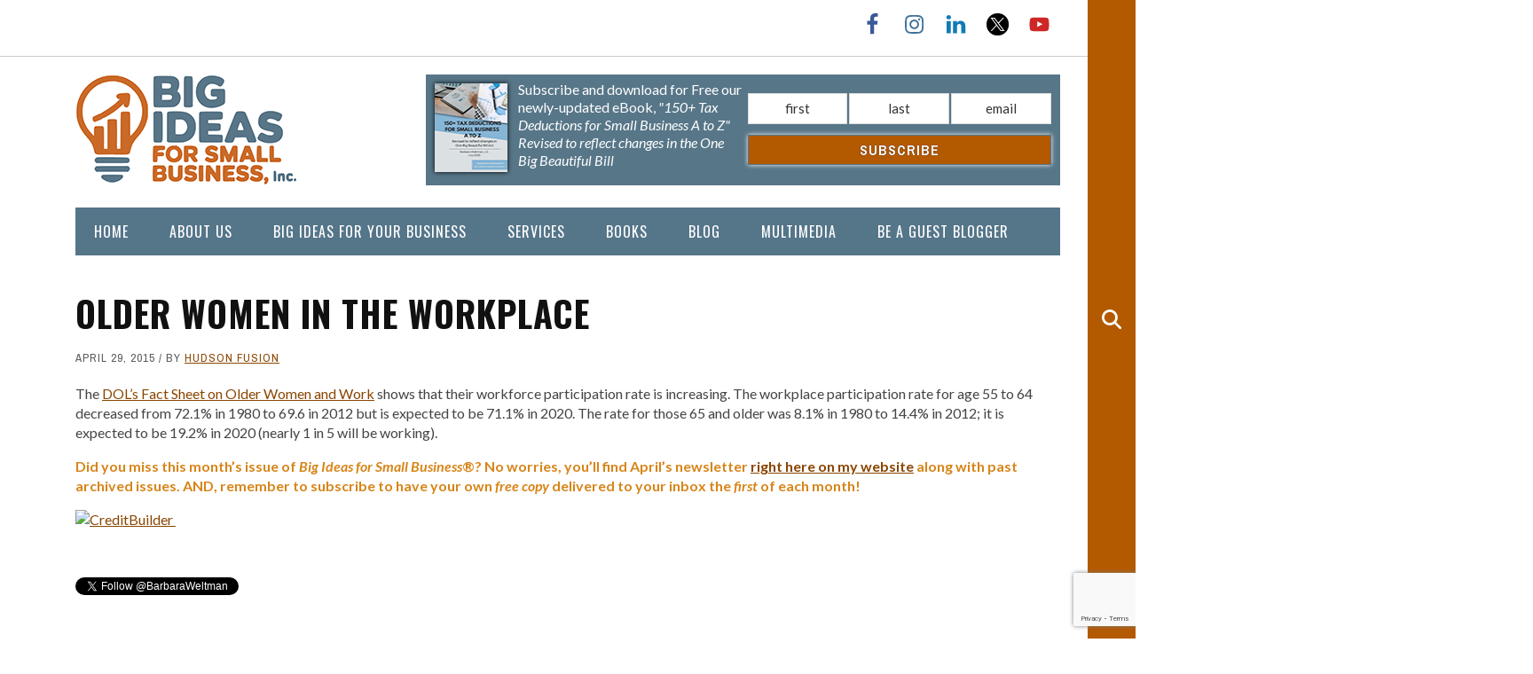

--- FILE ---
content_type: text/html; charset=utf-8
request_url: https://www.google.com/recaptcha/api2/anchor?ar=1&k=6LeOxMsbAAAAADDDbO4Za9x7d8RhJGC4GlHzYMxL&co=aHR0cHM6Ly9iaWdpZGVhc2ZvcnNtYWxsYnVzaW5lc3MuY29tOjQ0Mw..&hl=en&v=N67nZn4AqZkNcbeMu4prBgzg&size=invisible&anchor-ms=20000&execute-ms=30000&cb=b07lzqg5b54p
body_size: 48659
content:
<!DOCTYPE HTML><html dir="ltr" lang="en"><head><meta http-equiv="Content-Type" content="text/html; charset=UTF-8">
<meta http-equiv="X-UA-Compatible" content="IE=edge">
<title>reCAPTCHA</title>
<style type="text/css">
/* cyrillic-ext */
@font-face {
  font-family: 'Roboto';
  font-style: normal;
  font-weight: 400;
  font-stretch: 100%;
  src: url(//fonts.gstatic.com/s/roboto/v48/KFO7CnqEu92Fr1ME7kSn66aGLdTylUAMa3GUBHMdazTgWw.woff2) format('woff2');
  unicode-range: U+0460-052F, U+1C80-1C8A, U+20B4, U+2DE0-2DFF, U+A640-A69F, U+FE2E-FE2F;
}
/* cyrillic */
@font-face {
  font-family: 'Roboto';
  font-style: normal;
  font-weight: 400;
  font-stretch: 100%;
  src: url(//fonts.gstatic.com/s/roboto/v48/KFO7CnqEu92Fr1ME7kSn66aGLdTylUAMa3iUBHMdazTgWw.woff2) format('woff2');
  unicode-range: U+0301, U+0400-045F, U+0490-0491, U+04B0-04B1, U+2116;
}
/* greek-ext */
@font-face {
  font-family: 'Roboto';
  font-style: normal;
  font-weight: 400;
  font-stretch: 100%;
  src: url(//fonts.gstatic.com/s/roboto/v48/KFO7CnqEu92Fr1ME7kSn66aGLdTylUAMa3CUBHMdazTgWw.woff2) format('woff2');
  unicode-range: U+1F00-1FFF;
}
/* greek */
@font-face {
  font-family: 'Roboto';
  font-style: normal;
  font-weight: 400;
  font-stretch: 100%;
  src: url(//fonts.gstatic.com/s/roboto/v48/KFO7CnqEu92Fr1ME7kSn66aGLdTylUAMa3-UBHMdazTgWw.woff2) format('woff2');
  unicode-range: U+0370-0377, U+037A-037F, U+0384-038A, U+038C, U+038E-03A1, U+03A3-03FF;
}
/* math */
@font-face {
  font-family: 'Roboto';
  font-style: normal;
  font-weight: 400;
  font-stretch: 100%;
  src: url(//fonts.gstatic.com/s/roboto/v48/KFO7CnqEu92Fr1ME7kSn66aGLdTylUAMawCUBHMdazTgWw.woff2) format('woff2');
  unicode-range: U+0302-0303, U+0305, U+0307-0308, U+0310, U+0312, U+0315, U+031A, U+0326-0327, U+032C, U+032F-0330, U+0332-0333, U+0338, U+033A, U+0346, U+034D, U+0391-03A1, U+03A3-03A9, U+03B1-03C9, U+03D1, U+03D5-03D6, U+03F0-03F1, U+03F4-03F5, U+2016-2017, U+2034-2038, U+203C, U+2040, U+2043, U+2047, U+2050, U+2057, U+205F, U+2070-2071, U+2074-208E, U+2090-209C, U+20D0-20DC, U+20E1, U+20E5-20EF, U+2100-2112, U+2114-2115, U+2117-2121, U+2123-214F, U+2190, U+2192, U+2194-21AE, U+21B0-21E5, U+21F1-21F2, U+21F4-2211, U+2213-2214, U+2216-22FF, U+2308-230B, U+2310, U+2319, U+231C-2321, U+2336-237A, U+237C, U+2395, U+239B-23B7, U+23D0, U+23DC-23E1, U+2474-2475, U+25AF, U+25B3, U+25B7, U+25BD, U+25C1, U+25CA, U+25CC, U+25FB, U+266D-266F, U+27C0-27FF, U+2900-2AFF, U+2B0E-2B11, U+2B30-2B4C, U+2BFE, U+3030, U+FF5B, U+FF5D, U+1D400-1D7FF, U+1EE00-1EEFF;
}
/* symbols */
@font-face {
  font-family: 'Roboto';
  font-style: normal;
  font-weight: 400;
  font-stretch: 100%;
  src: url(//fonts.gstatic.com/s/roboto/v48/KFO7CnqEu92Fr1ME7kSn66aGLdTylUAMaxKUBHMdazTgWw.woff2) format('woff2');
  unicode-range: U+0001-000C, U+000E-001F, U+007F-009F, U+20DD-20E0, U+20E2-20E4, U+2150-218F, U+2190, U+2192, U+2194-2199, U+21AF, U+21E6-21F0, U+21F3, U+2218-2219, U+2299, U+22C4-22C6, U+2300-243F, U+2440-244A, U+2460-24FF, U+25A0-27BF, U+2800-28FF, U+2921-2922, U+2981, U+29BF, U+29EB, U+2B00-2BFF, U+4DC0-4DFF, U+FFF9-FFFB, U+10140-1018E, U+10190-1019C, U+101A0, U+101D0-101FD, U+102E0-102FB, U+10E60-10E7E, U+1D2C0-1D2D3, U+1D2E0-1D37F, U+1F000-1F0FF, U+1F100-1F1AD, U+1F1E6-1F1FF, U+1F30D-1F30F, U+1F315, U+1F31C, U+1F31E, U+1F320-1F32C, U+1F336, U+1F378, U+1F37D, U+1F382, U+1F393-1F39F, U+1F3A7-1F3A8, U+1F3AC-1F3AF, U+1F3C2, U+1F3C4-1F3C6, U+1F3CA-1F3CE, U+1F3D4-1F3E0, U+1F3ED, U+1F3F1-1F3F3, U+1F3F5-1F3F7, U+1F408, U+1F415, U+1F41F, U+1F426, U+1F43F, U+1F441-1F442, U+1F444, U+1F446-1F449, U+1F44C-1F44E, U+1F453, U+1F46A, U+1F47D, U+1F4A3, U+1F4B0, U+1F4B3, U+1F4B9, U+1F4BB, U+1F4BF, U+1F4C8-1F4CB, U+1F4D6, U+1F4DA, U+1F4DF, U+1F4E3-1F4E6, U+1F4EA-1F4ED, U+1F4F7, U+1F4F9-1F4FB, U+1F4FD-1F4FE, U+1F503, U+1F507-1F50B, U+1F50D, U+1F512-1F513, U+1F53E-1F54A, U+1F54F-1F5FA, U+1F610, U+1F650-1F67F, U+1F687, U+1F68D, U+1F691, U+1F694, U+1F698, U+1F6AD, U+1F6B2, U+1F6B9-1F6BA, U+1F6BC, U+1F6C6-1F6CF, U+1F6D3-1F6D7, U+1F6E0-1F6EA, U+1F6F0-1F6F3, U+1F6F7-1F6FC, U+1F700-1F7FF, U+1F800-1F80B, U+1F810-1F847, U+1F850-1F859, U+1F860-1F887, U+1F890-1F8AD, U+1F8B0-1F8BB, U+1F8C0-1F8C1, U+1F900-1F90B, U+1F93B, U+1F946, U+1F984, U+1F996, U+1F9E9, U+1FA00-1FA6F, U+1FA70-1FA7C, U+1FA80-1FA89, U+1FA8F-1FAC6, U+1FACE-1FADC, U+1FADF-1FAE9, U+1FAF0-1FAF8, U+1FB00-1FBFF;
}
/* vietnamese */
@font-face {
  font-family: 'Roboto';
  font-style: normal;
  font-weight: 400;
  font-stretch: 100%;
  src: url(//fonts.gstatic.com/s/roboto/v48/KFO7CnqEu92Fr1ME7kSn66aGLdTylUAMa3OUBHMdazTgWw.woff2) format('woff2');
  unicode-range: U+0102-0103, U+0110-0111, U+0128-0129, U+0168-0169, U+01A0-01A1, U+01AF-01B0, U+0300-0301, U+0303-0304, U+0308-0309, U+0323, U+0329, U+1EA0-1EF9, U+20AB;
}
/* latin-ext */
@font-face {
  font-family: 'Roboto';
  font-style: normal;
  font-weight: 400;
  font-stretch: 100%;
  src: url(//fonts.gstatic.com/s/roboto/v48/KFO7CnqEu92Fr1ME7kSn66aGLdTylUAMa3KUBHMdazTgWw.woff2) format('woff2');
  unicode-range: U+0100-02BA, U+02BD-02C5, U+02C7-02CC, U+02CE-02D7, U+02DD-02FF, U+0304, U+0308, U+0329, U+1D00-1DBF, U+1E00-1E9F, U+1EF2-1EFF, U+2020, U+20A0-20AB, U+20AD-20C0, U+2113, U+2C60-2C7F, U+A720-A7FF;
}
/* latin */
@font-face {
  font-family: 'Roboto';
  font-style: normal;
  font-weight: 400;
  font-stretch: 100%;
  src: url(//fonts.gstatic.com/s/roboto/v48/KFO7CnqEu92Fr1ME7kSn66aGLdTylUAMa3yUBHMdazQ.woff2) format('woff2');
  unicode-range: U+0000-00FF, U+0131, U+0152-0153, U+02BB-02BC, U+02C6, U+02DA, U+02DC, U+0304, U+0308, U+0329, U+2000-206F, U+20AC, U+2122, U+2191, U+2193, U+2212, U+2215, U+FEFF, U+FFFD;
}
/* cyrillic-ext */
@font-face {
  font-family: 'Roboto';
  font-style: normal;
  font-weight: 500;
  font-stretch: 100%;
  src: url(//fonts.gstatic.com/s/roboto/v48/KFO7CnqEu92Fr1ME7kSn66aGLdTylUAMa3GUBHMdazTgWw.woff2) format('woff2');
  unicode-range: U+0460-052F, U+1C80-1C8A, U+20B4, U+2DE0-2DFF, U+A640-A69F, U+FE2E-FE2F;
}
/* cyrillic */
@font-face {
  font-family: 'Roboto';
  font-style: normal;
  font-weight: 500;
  font-stretch: 100%;
  src: url(//fonts.gstatic.com/s/roboto/v48/KFO7CnqEu92Fr1ME7kSn66aGLdTylUAMa3iUBHMdazTgWw.woff2) format('woff2');
  unicode-range: U+0301, U+0400-045F, U+0490-0491, U+04B0-04B1, U+2116;
}
/* greek-ext */
@font-face {
  font-family: 'Roboto';
  font-style: normal;
  font-weight: 500;
  font-stretch: 100%;
  src: url(//fonts.gstatic.com/s/roboto/v48/KFO7CnqEu92Fr1ME7kSn66aGLdTylUAMa3CUBHMdazTgWw.woff2) format('woff2');
  unicode-range: U+1F00-1FFF;
}
/* greek */
@font-face {
  font-family: 'Roboto';
  font-style: normal;
  font-weight: 500;
  font-stretch: 100%;
  src: url(//fonts.gstatic.com/s/roboto/v48/KFO7CnqEu92Fr1ME7kSn66aGLdTylUAMa3-UBHMdazTgWw.woff2) format('woff2');
  unicode-range: U+0370-0377, U+037A-037F, U+0384-038A, U+038C, U+038E-03A1, U+03A3-03FF;
}
/* math */
@font-face {
  font-family: 'Roboto';
  font-style: normal;
  font-weight: 500;
  font-stretch: 100%;
  src: url(//fonts.gstatic.com/s/roboto/v48/KFO7CnqEu92Fr1ME7kSn66aGLdTylUAMawCUBHMdazTgWw.woff2) format('woff2');
  unicode-range: U+0302-0303, U+0305, U+0307-0308, U+0310, U+0312, U+0315, U+031A, U+0326-0327, U+032C, U+032F-0330, U+0332-0333, U+0338, U+033A, U+0346, U+034D, U+0391-03A1, U+03A3-03A9, U+03B1-03C9, U+03D1, U+03D5-03D6, U+03F0-03F1, U+03F4-03F5, U+2016-2017, U+2034-2038, U+203C, U+2040, U+2043, U+2047, U+2050, U+2057, U+205F, U+2070-2071, U+2074-208E, U+2090-209C, U+20D0-20DC, U+20E1, U+20E5-20EF, U+2100-2112, U+2114-2115, U+2117-2121, U+2123-214F, U+2190, U+2192, U+2194-21AE, U+21B0-21E5, U+21F1-21F2, U+21F4-2211, U+2213-2214, U+2216-22FF, U+2308-230B, U+2310, U+2319, U+231C-2321, U+2336-237A, U+237C, U+2395, U+239B-23B7, U+23D0, U+23DC-23E1, U+2474-2475, U+25AF, U+25B3, U+25B7, U+25BD, U+25C1, U+25CA, U+25CC, U+25FB, U+266D-266F, U+27C0-27FF, U+2900-2AFF, U+2B0E-2B11, U+2B30-2B4C, U+2BFE, U+3030, U+FF5B, U+FF5D, U+1D400-1D7FF, U+1EE00-1EEFF;
}
/* symbols */
@font-face {
  font-family: 'Roboto';
  font-style: normal;
  font-weight: 500;
  font-stretch: 100%;
  src: url(//fonts.gstatic.com/s/roboto/v48/KFO7CnqEu92Fr1ME7kSn66aGLdTylUAMaxKUBHMdazTgWw.woff2) format('woff2');
  unicode-range: U+0001-000C, U+000E-001F, U+007F-009F, U+20DD-20E0, U+20E2-20E4, U+2150-218F, U+2190, U+2192, U+2194-2199, U+21AF, U+21E6-21F0, U+21F3, U+2218-2219, U+2299, U+22C4-22C6, U+2300-243F, U+2440-244A, U+2460-24FF, U+25A0-27BF, U+2800-28FF, U+2921-2922, U+2981, U+29BF, U+29EB, U+2B00-2BFF, U+4DC0-4DFF, U+FFF9-FFFB, U+10140-1018E, U+10190-1019C, U+101A0, U+101D0-101FD, U+102E0-102FB, U+10E60-10E7E, U+1D2C0-1D2D3, U+1D2E0-1D37F, U+1F000-1F0FF, U+1F100-1F1AD, U+1F1E6-1F1FF, U+1F30D-1F30F, U+1F315, U+1F31C, U+1F31E, U+1F320-1F32C, U+1F336, U+1F378, U+1F37D, U+1F382, U+1F393-1F39F, U+1F3A7-1F3A8, U+1F3AC-1F3AF, U+1F3C2, U+1F3C4-1F3C6, U+1F3CA-1F3CE, U+1F3D4-1F3E0, U+1F3ED, U+1F3F1-1F3F3, U+1F3F5-1F3F7, U+1F408, U+1F415, U+1F41F, U+1F426, U+1F43F, U+1F441-1F442, U+1F444, U+1F446-1F449, U+1F44C-1F44E, U+1F453, U+1F46A, U+1F47D, U+1F4A3, U+1F4B0, U+1F4B3, U+1F4B9, U+1F4BB, U+1F4BF, U+1F4C8-1F4CB, U+1F4D6, U+1F4DA, U+1F4DF, U+1F4E3-1F4E6, U+1F4EA-1F4ED, U+1F4F7, U+1F4F9-1F4FB, U+1F4FD-1F4FE, U+1F503, U+1F507-1F50B, U+1F50D, U+1F512-1F513, U+1F53E-1F54A, U+1F54F-1F5FA, U+1F610, U+1F650-1F67F, U+1F687, U+1F68D, U+1F691, U+1F694, U+1F698, U+1F6AD, U+1F6B2, U+1F6B9-1F6BA, U+1F6BC, U+1F6C6-1F6CF, U+1F6D3-1F6D7, U+1F6E0-1F6EA, U+1F6F0-1F6F3, U+1F6F7-1F6FC, U+1F700-1F7FF, U+1F800-1F80B, U+1F810-1F847, U+1F850-1F859, U+1F860-1F887, U+1F890-1F8AD, U+1F8B0-1F8BB, U+1F8C0-1F8C1, U+1F900-1F90B, U+1F93B, U+1F946, U+1F984, U+1F996, U+1F9E9, U+1FA00-1FA6F, U+1FA70-1FA7C, U+1FA80-1FA89, U+1FA8F-1FAC6, U+1FACE-1FADC, U+1FADF-1FAE9, U+1FAF0-1FAF8, U+1FB00-1FBFF;
}
/* vietnamese */
@font-face {
  font-family: 'Roboto';
  font-style: normal;
  font-weight: 500;
  font-stretch: 100%;
  src: url(//fonts.gstatic.com/s/roboto/v48/KFO7CnqEu92Fr1ME7kSn66aGLdTylUAMa3OUBHMdazTgWw.woff2) format('woff2');
  unicode-range: U+0102-0103, U+0110-0111, U+0128-0129, U+0168-0169, U+01A0-01A1, U+01AF-01B0, U+0300-0301, U+0303-0304, U+0308-0309, U+0323, U+0329, U+1EA0-1EF9, U+20AB;
}
/* latin-ext */
@font-face {
  font-family: 'Roboto';
  font-style: normal;
  font-weight: 500;
  font-stretch: 100%;
  src: url(//fonts.gstatic.com/s/roboto/v48/KFO7CnqEu92Fr1ME7kSn66aGLdTylUAMa3KUBHMdazTgWw.woff2) format('woff2');
  unicode-range: U+0100-02BA, U+02BD-02C5, U+02C7-02CC, U+02CE-02D7, U+02DD-02FF, U+0304, U+0308, U+0329, U+1D00-1DBF, U+1E00-1E9F, U+1EF2-1EFF, U+2020, U+20A0-20AB, U+20AD-20C0, U+2113, U+2C60-2C7F, U+A720-A7FF;
}
/* latin */
@font-face {
  font-family: 'Roboto';
  font-style: normal;
  font-weight: 500;
  font-stretch: 100%;
  src: url(//fonts.gstatic.com/s/roboto/v48/KFO7CnqEu92Fr1ME7kSn66aGLdTylUAMa3yUBHMdazQ.woff2) format('woff2');
  unicode-range: U+0000-00FF, U+0131, U+0152-0153, U+02BB-02BC, U+02C6, U+02DA, U+02DC, U+0304, U+0308, U+0329, U+2000-206F, U+20AC, U+2122, U+2191, U+2193, U+2212, U+2215, U+FEFF, U+FFFD;
}
/* cyrillic-ext */
@font-face {
  font-family: 'Roboto';
  font-style: normal;
  font-weight: 900;
  font-stretch: 100%;
  src: url(//fonts.gstatic.com/s/roboto/v48/KFO7CnqEu92Fr1ME7kSn66aGLdTylUAMa3GUBHMdazTgWw.woff2) format('woff2');
  unicode-range: U+0460-052F, U+1C80-1C8A, U+20B4, U+2DE0-2DFF, U+A640-A69F, U+FE2E-FE2F;
}
/* cyrillic */
@font-face {
  font-family: 'Roboto';
  font-style: normal;
  font-weight: 900;
  font-stretch: 100%;
  src: url(//fonts.gstatic.com/s/roboto/v48/KFO7CnqEu92Fr1ME7kSn66aGLdTylUAMa3iUBHMdazTgWw.woff2) format('woff2');
  unicode-range: U+0301, U+0400-045F, U+0490-0491, U+04B0-04B1, U+2116;
}
/* greek-ext */
@font-face {
  font-family: 'Roboto';
  font-style: normal;
  font-weight: 900;
  font-stretch: 100%;
  src: url(//fonts.gstatic.com/s/roboto/v48/KFO7CnqEu92Fr1ME7kSn66aGLdTylUAMa3CUBHMdazTgWw.woff2) format('woff2');
  unicode-range: U+1F00-1FFF;
}
/* greek */
@font-face {
  font-family: 'Roboto';
  font-style: normal;
  font-weight: 900;
  font-stretch: 100%;
  src: url(//fonts.gstatic.com/s/roboto/v48/KFO7CnqEu92Fr1ME7kSn66aGLdTylUAMa3-UBHMdazTgWw.woff2) format('woff2');
  unicode-range: U+0370-0377, U+037A-037F, U+0384-038A, U+038C, U+038E-03A1, U+03A3-03FF;
}
/* math */
@font-face {
  font-family: 'Roboto';
  font-style: normal;
  font-weight: 900;
  font-stretch: 100%;
  src: url(//fonts.gstatic.com/s/roboto/v48/KFO7CnqEu92Fr1ME7kSn66aGLdTylUAMawCUBHMdazTgWw.woff2) format('woff2');
  unicode-range: U+0302-0303, U+0305, U+0307-0308, U+0310, U+0312, U+0315, U+031A, U+0326-0327, U+032C, U+032F-0330, U+0332-0333, U+0338, U+033A, U+0346, U+034D, U+0391-03A1, U+03A3-03A9, U+03B1-03C9, U+03D1, U+03D5-03D6, U+03F0-03F1, U+03F4-03F5, U+2016-2017, U+2034-2038, U+203C, U+2040, U+2043, U+2047, U+2050, U+2057, U+205F, U+2070-2071, U+2074-208E, U+2090-209C, U+20D0-20DC, U+20E1, U+20E5-20EF, U+2100-2112, U+2114-2115, U+2117-2121, U+2123-214F, U+2190, U+2192, U+2194-21AE, U+21B0-21E5, U+21F1-21F2, U+21F4-2211, U+2213-2214, U+2216-22FF, U+2308-230B, U+2310, U+2319, U+231C-2321, U+2336-237A, U+237C, U+2395, U+239B-23B7, U+23D0, U+23DC-23E1, U+2474-2475, U+25AF, U+25B3, U+25B7, U+25BD, U+25C1, U+25CA, U+25CC, U+25FB, U+266D-266F, U+27C0-27FF, U+2900-2AFF, U+2B0E-2B11, U+2B30-2B4C, U+2BFE, U+3030, U+FF5B, U+FF5D, U+1D400-1D7FF, U+1EE00-1EEFF;
}
/* symbols */
@font-face {
  font-family: 'Roboto';
  font-style: normal;
  font-weight: 900;
  font-stretch: 100%;
  src: url(//fonts.gstatic.com/s/roboto/v48/KFO7CnqEu92Fr1ME7kSn66aGLdTylUAMaxKUBHMdazTgWw.woff2) format('woff2');
  unicode-range: U+0001-000C, U+000E-001F, U+007F-009F, U+20DD-20E0, U+20E2-20E4, U+2150-218F, U+2190, U+2192, U+2194-2199, U+21AF, U+21E6-21F0, U+21F3, U+2218-2219, U+2299, U+22C4-22C6, U+2300-243F, U+2440-244A, U+2460-24FF, U+25A0-27BF, U+2800-28FF, U+2921-2922, U+2981, U+29BF, U+29EB, U+2B00-2BFF, U+4DC0-4DFF, U+FFF9-FFFB, U+10140-1018E, U+10190-1019C, U+101A0, U+101D0-101FD, U+102E0-102FB, U+10E60-10E7E, U+1D2C0-1D2D3, U+1D2E0-1D37F, U+1F000-1F0FF, U+1F100-1F1AD, U+1F1E6-1F1FF, U+1F30D-1F30F, U+1F315, U+1F31C, U+1F31E, U+1F320-1F32C, U+1F336, U+1F378, U+1F37D, U+1F382, U+1F393-1F39F, U+1F3A7-1F3A8, U+1F3AC-1F3AF, U+1F3C2, U+1F3C4-1F3C6, U+1F3CA-1F3CE, U+1F3D4-1F3E0, U+1F3ED, U+1F3F1-1F3F3, U+1F3F5-1F3F7, U+1F408, U+1F415, U+1F41F, U+1F426, U+1F43F, U+1F441-1F442, U+1F444, U+1F446-1F449, U+1F44C-1F44E, U+1F453, U+1F46A, U+1F47D, U+1F4A3, U+1F4B0, U+1F4B3, U+1F4B9, U+1F4BB, U+1F4BF, U+1F4C8-1F4CB, U+1F4D6, U+1F4DA, U+1F4DF, U+1F4E3-1F4E6, U+1F4EA-1F4ED, U+1F4F7, U+1F4F9-1F4FB, U+1F4FD-1F4FE, U+1F503, U+1F507-1F50B, U+1F50D, U+1F512-1F513, U+1F53E-1F54A, U+1F54F-1F5FA, U+1F610, U+1F650-1F67F, U+1F687, U+1F68D, U+1F691, U+1F694, U+1F698, U+1F6AD, U+1F6B2, U+1F6B9-1F6BA, U+1F6BC, U+1F6C6-1F6CF, U+1F6D3-1F6D7, U+1F6E0-1F6EA, U+1F6F0-1F6F3, U+1F6F7-1F6FC, U+1F700-1F7FF, U+1F800-1F80B, U+1F810-1F847, U+1F850-1F859, U+1F860-1F887, U+1F890-1F8AD, U+1F8B0-1F8BB, U+1F8C0-1F8C1, U+1F900-1F90B, U+1F93B, U+1F946, U+1F984, U+1F996, U+1F9E9, U+1FA00-1FA6F, U+1FA70-1FA7C, U+1FA80-1FA89, U+1FA8F-1FAC6, U+1FACE-1FADC, U+1FADF-1FAE9, U+1FAF0-1FAF8, U+1FB00-1FBFF;
}
/* vietnamese */
@font-face {
  font-family: 'Roboto';
  font-style: normal;
  font-weight: 900;
  font-stretch: 100%;
  src: url(//fonts.gstatic.com/s/roboto/v48/KFO7CnqEu92Fr1ME7kSn66aGLdTylUAMa3OUBHMdazTgWw.woff2) format('woff2');
  unicode-range: U+0102-0103, U+0110-0111, U+0128-0129, U+0168-0169, U+01A0-01A1, U+01AF-01B0, U+0300-0301, U+0303-0304, U+0308-0309, U+0323, U+0329, U+1EA0-1EF9, U+20AB;
}
/* latin-ext */
@font-face {
  font-family: 'Roboto';
  font-style: normal;
  font-weight: 900;
  font-stretch: 100%;
  src: url(//fonts.gstatic.com/s/roboto/v48/KFO7CnqEu92Fr1ME7kSn66aGLdTylUAMa3KUBHMdazTgWw.woff2) format('woff2');
  unicode-range: U+0100-02BA, U+02BD-02C5, U+02C7-02CC, U+02CE-02D7, U+02DD-02FF, U+0304, U+0308, U+0329, U+1D00-1DBF, U+1E00-1E9F, U+1EF2-1EFF, U+2020, U+20A0-20AB, U+20AD-20C0, U+2113, U+2C60-2C7F, U+A720-A7FF;
}
/* latin */
@font-face {
  font-family: 'Roboto';
  font-style: normal;
  font-weight: 900;
  font-stretch: 100%;
  src: url(//fonts.gstatic.com/s/roboto/v48/KFO7CnqEu92Fr1ME7kSn66aGLdTylUAMa3yUBHMdazQ.woff2) format('woff2');
  unicode-range: U+0000-00FF, U+0131, U+0152-0153, U+02BB-02BC, U+02C6, U+02DA, U+02DC, U+0304, U+0308, U+0329, U+2000-206F, U+20AC, U+2122, U+2191, U+2193, U+2212, U+2215, U+FEFF, U+FFFD;
}

</style>
<link rel="stylesheet" type="text/css" href="https://www.gstatic.com/recaptcha/releases/N67nZn4AqZkNcbeMu4prBgzg/styles__ltr.css">
<script nonce="nBBYW_HLt3CvCJdwdAu2zQ" type="text/javascript">window['__recaptcha_api'] = 'https://www.google.com/recaptcha/api2/';</script>
<script type="text/javascript" src="https://www.gstatic.com/recaptcha/releases/N67nZn4AqZkNcbeMu4prBgzg/recaptcha__en.js" nonce="nBBYW_HLt3CvCJdwdAu2zQ">
      
    </script></head>
<body><div id="rc-anchor-alert" class="rc-anchor-alert"></div>
<input type="hidden" id="recaptcha-token" value="[base64]">
<script type="text/javascript" nonce="nBBYW_HLt3CvCJdwdAu2zQ">
      recaptcha.anchor.Main.init("[\x22ainput\x22,[\x22bgdata\x22,\x22\x22,\[base64]/[base64]/[base64]/MjU1OlQ/NToyKSlyZXR1cm4gZmFsc2U7cmV0dXJuISgoYSg0MyxXLChZPWUoKFcuQkI9ZCxUKT83MDo0MyxXKSxXLk4pKSxXKS5sLnB1c2goW0RhLFksVD9kKzE6ZCxXLlgsVy5qXSksVy5MPW5sLDApfSxubD1GLnJlcXVlc3RJZGxlQ2FsbGJhY2s/[base64]/[base64]/[base64]/[base64]/WVtTKytdPVc6KFc8MjA0OD9ZW1MrK109Vz4+NnwxOTI6KChXJjY0NTEyKT09NTUyOTYmJmQrMTxULmxlbmd0aCYmKFQuY2hhckNvZGVBdChkKzEpJjY0NTEyKT09NTYzMjA/[base64]/[base64]/[base64]/[base64]/bmV3IGdbWl0oTFswXSk6RD09Mj9uZXcgZ1taXShMWzBdLExbMV0pOkQ9PTM/bmV3IGdbWl0oTFswXSxMWzFdLExbMl0pOkQ9PTQ/[base64]/[base64]\x22,\[base64]\\u003d\\u003d\x22,\x22wosEOzE0wrkOIMKLw4rCv2XDm0XCrBXCuMOgw6d1wrHDnsKnwr/[base64]/CncKsdsODLSNiNsKITxpjwpkrwrYcw6Jsw6Qbw6dUasOFwrYhw7jDuMOSwqIowojDqXIIUcK9b8OBGsKCw5rDu3EGUcKSE8K4Rn7CrXHDqVPDiXVwZXXCty07w6TDvUPCpHgPQcKfw7jDi8Obw7PCkQx7DMOjEigVw59uw6nDmzDCpMKww5UPw4/Dl8OlW8OVCcKsb8KQVsOgwocKZ8ONLWkgdMKQw7nCvsOzwrDCi8KAw5PCvMO0B0lGMlHChcOMF3BHeAwkVT9Mw4jCosKpDxTCu8OMCXfClGNKwo0Qw77CkcKlw7dmPcO/wrMDdgTCmcOow4lBLT7Dq2R9w77Ck8Otw6fCmw/DiXXDjsKzwokUw40ffBYCw6rCoAfCjMKdwrhCw4XCg8OoSMOUwrVSwqx0wqrDr3/DoMOLKHTDq8O6w5LDmcOxdcK2w6lVwo4eYUUHLRtHDX3DhVBXwpMuw5XDnsK4w4/DlsOfM8OgwpccdMKuVsK4w5zCkE8FJxTCgVDDgEzDsMKFw4nDjsODwpdjw4YAawTDvDfCkkvCkBjDi8Ofw5V/KMKowoNqd8KROMOIBMOBw5HCgsK+w59fwpRJw4bDiwQLw5QvwpTDpzNwW8OtesORw7LDk8OaVhMTwrfDiCJnZx1hLTHDv8KXVsK6bA0wRMOnfsK7wrDDhcOjw7LDgsK/WmvCm8OEUsOVw7jDkMOaa1nDu3kWw4jDhsK0bTTCkcOhwoTDhH3CpcOKaMO4dsO2ccKUw6bCkcO6KsOzwrBhw55gD8Oww6pIwqcIb2xowqZxw67DvsOIwrlGwoLCs8OBwoNlw4DDqUTDpsOPwpzDlkwJbsK/w6jDlVBlw7hjeMORw6kSCMKjHTV5w48iesO5IxYZw7Quw5xzwqNufSJRLyLDucOdURLClR0jw53DlcKdw5TDn17DvFTCl8Knw40ow4PDnGVSOMO/w78tw6LCixzDtwrDlsOiw5XClwvCmsOdwrfDvWHDqsONwq/CnsK5wpfDq1MkZMOKw4o+w5HCpMOMfkHCssODcG7Drg/[base64]/[base64]/[base64]/[base64]/DtEMUb3EAw6wWwrcqO0IdesOyXMKyKjTDhcOmwrLCgW19O8KvVXQVwpHDqcKRPMKNacKswr9cwpTCpTcQwqERYnXDiUU4w6kCMUbCj8OTRD5aZnDDjMOMZwjCuRbDpzVRWiFwwq/Dl3LDq1R/[base64]/w5rDjcKPJjh1PBs/[base64]/CjEzDiSYrwq3CkAhXFMKxbSJLYFdPwpnCmMKOKXV3URHCq8Kbwox4w7zCu8OJQ8O9bcKsw7HCrA5xNVfDtBsUwrpvw4fDkMOqUBV/wrPCrU5vw6HCjcOmOsODSMKvZilYw7bCkBTCkFLChHp8d8Kyw7NyeXZIwqxCanXChQlMKcKJw6jDoEZJw5bCnTrDmcOAwrbDnxLCo8KpMMKDw5jCvi/DvMOxwpLCl0TDoSFewogOwpgNJlbCvMOlw4PDqcOtVMKDRC7Cj8OdVjotw78lQzvDoj3CtH8oOsOaR1vCtVzCk8KawpzCmMKfKlE8wrHCrcKDwoMSw5Mww7bDsDPCq8Kjw49/wpFjw6hxwpdwIcKuJkTDo8OcwonDl8OIAsKvw5XDjUQSesOKWVHDhyJDRcOde8OCwqN7Ay8Owqhqwo/[base64]/DvsO5w5lMw5DCrcO8w54fZ8OqO8OoJMOSCFUrA17CucKwK8KEw4bCvcKBw6vClzwvw5LCmjsibQfCn0/[base64]/Ci8KLwpjDsQs3WsOAw7M4CBohw61Hwr5PB8KINMOUw7XDs1oHQMKkVlDCjDlIw4hceirCosO0w7N0wq/CnMKVWAURwpcBUhsrw6x5BMO9w4RaSsOkw5bCjn15w4bDpcOZwqdiJE1QZMOlTwQ4w4NMN8OXw7LCocKqwpMfwpDDgjBmwrdQwopnQT8uBcOYCGrDiCrClsOpw5oUw550w5UFf3QmA8K4IxjCr8KnbcOVEU1KHm/DrmNUwp/DiV9RLMKRw4ZDwpRRw58awqFvVWRaL8OVSsODw4ZewqhTw4jDsMKbPsKjwpVMCBMTVMKvwrB8FCYobxIXw47DnMOfP8KpIMObPjzCimbClcOAGsKsEX9kwrHDmMOdQ8OWwrYYH8K3H2bCksOqw73ClzrCsC5HwrzCkcO2w5x/PmJoPcKJHhTCnDzDhHQRwp/Dq8OCw47CuSzDpyAbCARMAsKtwo4tOMOjw5lZwoB5M8KbwrfDpsO+w5Ipw6HCrApTJh/CpcO6w6xbXcKZw5bDscKhw5jClhwdwrZGfXYjUnFRw5tswp80w40HI8O2TcOcw73Cvk1PNMOhw73DucOBIFFJw4vClEDDjGzDoy/CusKoeARhZ8ORbMOPw5VFw5rCpU3CkcOow5jCucO9w7EUUURAc8OJa2fCvcOgL2INwqEZwrPDhcKFw6bCn8O7wr3Cuytdw4LCpMKawopew6LDoA50w6bDoMKsw41cwrZODsKKPsOPw6/[base64]/w4xHw6Zbwo7Cs8Oqe8OWLFPClMKfw7DDmTjCpnbDl8K3w5J3C8KYSkkGTcK1L8KlHcK0MmojEsKrwpgPEXbCgcKcTcO7w4oewr8LNC99w4NcwqLDlcKlLcKUwr8Jw6/DkcKMwqPDvkwsecKEwonDtwzDgcKDw7pMw5lRwpfDjsOMw6LCnWtGwqoww4AMw7XCrADDvGdERl5UGcKVw70OQMO9w5DDrkjDh8O/w5gTScONUULCmcKpMT0oEAItwrxKwoRNch7DjsOpYRPCqsKBNn0bwpNuVsOBw6XChgPChX7CvxDDhcOEwqnCosOZTsKyCknCr24Iw6cWd8K5w4kgw6tcTMKbWhrDlcKQP8Kew6HDucKwRWkzIMKEwoLDtkNywrnCiWLCocOQJsOSMi/DmR/DtwzCpsOgDlLDiBMpwqQhGmJyLcOfw6lGDsKhw6PCkCnCjTfDkcO7w7zDtBtdw4zCpSwoN8OTwpDDoyjCuw9aw6LCtX8Bwo/CkcObY8OmKMKNw7vCiBpTKyjDqlYbwrl0WS3Ctyg8wpXCmcK8Wm0ZwpBlwpclwqMEw7FtHsOqXsKWwqZiwr8keUTDpkcbJcOnworCsA1TwoE0w7vDk8O4XcK6EMO3WnMJwoM8wqvCg8OiXcKCKnBuJcOOGGTCu03DrT7CssKtbcOqw4wuIsKJw5LCr0cuwrLCq8O/NMKQwrvCkzDDoXx3wqEHw5wTwppDwppDw6RacMOpFMKPw6fCvMOvf8KDZCfDli1tb8ONwoTDmMOEw5NLZsOrGcOgwojDqMOASWd9wpDCs1bCmsO1JcOywrPCiz/CnR0ob8OOAwJ2YMOCw6NpwqccwoTCrcO4FRV3w7XDmyrDl8KmSBVXw5fClGHCocOzwqDDjXfCpwQRJxLDggAXUcOtwr3CoU7Dr8OGM3vCrx1MeFJGTMO9c3/CtsKmwokzwq57w65ePsO5wqDCtsOXw7nDhxnCvxhjKsKyZ8OFMS7DlsOeWxB0YsOjczpiGjPDisOjw6/DoGrDjMKtw4YTwpo6wpAjwq4REVPCosO9MMKUNsO+OcOzWcKvwrV9w65QIWUhEUw0wofCk0DDiGIHwqnCsMOtcyIaCDXDvsKUQgh6MMKeEzrCsMKhPAUWwotiwrPCn8OhekrChzTDhMKSwrPCicKsOBDCmHDDoXjCuMOAFEHDpxA7LhrClCkLw6/DiMOIRh/DhwE5w4HCocOXw7TCqsKBTSFrRhdLW8K7wpogCsO8RTkiw4Z/wpnCqRjDjsKJw5UIQT9BwoBkwpdNwrDClUvCqMKhw7pjwqw/[base64]/w6nDq2R4w7w0QsKRRcKfVVfCrwtHw4hAcFzDiF3CjMORw7vChk4oFT3DgjBif8OMw69TGhFdfGtgVD5iEGvCpV/DlcK1Uy3Ckz/CmgPDsAbCpz/CmxjCmDXDk8KzPMKaGGrDv8OEWk0GHgJ/WzHCnicbRxYFT8KYw4fDqsO2XMOOJsOkIMKMdRQLfG1ZwpvCn8KqFAZ/[base64]/DongBHsOdw4dlT8OPF1DCm0DDmhtWwrBuFRTCjsKJwoswwq/Dj03CiUJPBitEGMOVaysCw7tFNsO5w4h+w4JuWA0PwpshwpnCmsOCNMKAw6zCvyjDjU4USkPDpcK9Ky1fw7jCsiLDkMKiwpkPbm/DhsOuKmjCssO4RS4hbsKEesO9w6pRXm7DrMKsw6jDn3XCjMO1fcObWsKpU8OWRAUbVMKhwqTDuXQ5wqMbWXTDlTzCqBDCi8O1Fy9Cw43Dl8Kcwr/CrsO8wqIJwrE1w6ckw7ttw78HwofDlMOXw7RnwpY+bmrCj8Kxwr0zwoV8w5ZEEsOFE8K1w4bClcOUw60iHGbDr8Oxw4TCglfDjMKbw4rCmcOMw50MXMOMD8KIXcO9UMKDw7QqKsOwQwQaw7TDnQ89w6tvw5HDsyDDoMOlXMO4GBTCrsKjw5/Dly9ywoA7EjwHw5UUesKFMsOcw7pPIQ5SwqhqFwrCq2ZYT8O0DBgSU8KXw7TCgDwXfMK9XMKrZsOEDmTDok3DpMKHwprCrcKJw7LCocOFT8KRwpAITsKpw5V6wpLCoR4+wpNGw7zDjSzDhgI3G8KXV8KOYnpdw4k/TsK+PsOfKDxNAFTDiSPDlBfCvxnDv8K/csKSwpfCuSh4wrF+SsOXJ1LDvsOFw5tFOVpMw7o/w6xEbsO4wqEFNEnDtRolw4ZBwpA5EE8Zw6nCj8OicW3CuQHChcKIPcKRPcKXMiZ6b8Krw6DClMKFwrNyZcKww7kSDBo7Vj/[base64]/CtcONw6TDrwABVk/CucKOwoXDnXIPwo7DosOpwr1twovCrcKkwqTCg8KtTmEOwpfDhXrDoFthwoDCpcKEw5UqMMK5wpRaM8KOw7AnDsKgw6PDt8KKWMKnPsKMw7fDnk/[base64]/DpFsSwrTDlcOSS8OSw5TCp3fDr8ORwqHDhMKHLsOswonDtRxsw5BmcMKdw6/DqCRfa23CmwNVw5TDncKtWsOFwo/DhMKuUsKSw4JdasOhVsKWN8KYFEwaw4pFwr1Kw5dKwpnDozcQwroTEmjCjHUVwrjDtsOyGQwzaV1deTjCl8OlwpHDkW1uw48TTEl7FCMgwq8mCEUoIB47UXvDlwBDwqzCsA3CpMK7w47Dv01rOng7wo/DmXDCu8O0w6Zjw7tCw77Ds8KAwrYJbSjCt8KRwrcjwpZJwqXCoMKWw5/CmWBIbDhRw7JGN3c+QwjDiMKzwrFvemhGIH8vwr/[base64]/ChsKZQsKPA8K/[base64]/Cp8K4wp93w6Z/wrUdGMKFOcKkwqbDrQrCmyokw552D0rDicKLwqlCWRV7FcOWwoxNZMKEV2FiwqM+wqVwWBDCosOrwpzCh8K/HV9Cw7bDoMOdwqLDoTXDulLDjUnCuMO1w6JSw4gQw4/DkUvCpQgrw6wiRirDvsKNESbDuMKTHhXCn8OKcMKuCjfDuMKIwqLCiAxncMOiw4DCj1xrw4Fkw7vDq0szwpkraiwrUcONwoMAw4c+w7sdNXVpw7gIw4NKZXYSEsK3wrbDoD4dw6IEX0tORkvCv8KewrJHOMO4NcOucsO6JcOiw7LCkSR3w7/Cp8K5DMKFw4cUAsKkeTpSHXVtwqRkw6B/NMO9CV/[base64]/[base64]/wrx1BMONwqjDqsOmwppzfMKGw5QUf8KOwqwaesOhFmzChMKhcy7DqcOzb3d+HMOkw7pzfwxpN1/CisOrQH4nLD7Cv342w5zDtwRswq7CiTbDtz9Uw7vCp8KmYBvCosK3SsKUw60vbMOow70lw5NJw4fClsOpwoErZjrDn8OBCSgqwonCqgFlOsOPNV/DgkxiR0LDosKmRlnCq8Ohw5NRwrbCpsKzK8O+WhLDlcONBFRCPUdbeMKXNFcaw4EjX8OYw7jCrEljNU/DrQbCvzYtW8Kzwr9veEtLcB/CiMOqw70eM8Kcc8ORTSFgw5R9wojCnzLCgMKaw7jDmMKdwofDmjcfwpTCgU00wqDDlsKpX8KRw73Cs8KBI0/Do8KYEMKkCsKZw45dJMOuZG7Cv8KaTxbChcOlwqLCg8OJasKtw5LDiXbCosOpbsK5woMBCwzDocOuC8K+wo1zw4k6wrcRMsOoWTAsw4kpw6cpO8Kww6bDrHFAVsKrWDZrwrLDg8OhwrUww4g5w44zwpHCr8KLS8OnNMOTwoRywqvCriLCnsOTPkF9UsODPcKjdwp/CGXCqMKAAcO+w44LKcKtwrphwpgMwpNufcOWwrrCkcOfwpMnLMKhWcO0VjTDjcO5wozDmMKDwrjCrG9IJ8K8wr3ClHgTw4/[base64]/wpA2Q8KEaEXCmCbCvTXDtcK5wpnCi3vCnMOwcSlaIj3Ctw/Dp8KvWMKSRiDCnsKiHi8bfsO1XWDChsKPL8OjwrJJQHI9w7bCssOzwoPDilgSw4DCt8OILsKFPcK5AiHDhzBZRH7Cm1jCpQXDmg4twrFsHMOKw5FGLcO/bMK0WsOWwpFiHRnDj8Kyw7VQHcO/woxdwpPCvEotw5nDoi8YdGRVLV3ClMKnw4dWwovDjMO7w59Rw4bDokoCw4UsSMKhfcOeRsKEwrbCsMKNERbCrX0ZwoAXwq8Uwr44w6BYCsO3w5bCkTwAO8OFPE/DnsKmEXvDimVnWE/[base64]/DpsKsC3bDlg/DjBrDtykWd8KMKMKxScOFwpZuw7YXw6PDisKVwq/CpjPCh8Oww6QMw5fDnnzDtXlnDjgEMgHCmcK9wqIDOsO+wod1wq0Hwp8DVMK6w6vChMO2bTMpPMOOwpNEw53CjCRiDcONQ3/Cs8OSGsKILsO7w7pPw4BMf8OHH8KfD8Otw6/CjMKhw4XCrsKzPjvCpsK/wpw8w6LDqUtRwpV8wq7Dhw8Nw47CvyByw5/[base64]/CucOZw77DjDPCjMOiY8OvwpgPLnDDtwDCoMOww4TCi8KAwpjCqUHChsK0wo8qVMKbS8KUVGQzw69awp49Q38/JsKLQhHDlRjCgMORcCfCoTLDpWQjNcOWwofChcO+w7ROwr8Jw5xfAsOmC8KZFMKQwrUuJ8KuwpgsbAHCl8KRN8OIwpXCscKfEMKcJH7CpHhVwpkzdT/DmScXAMOfwpHDh1rCixFRL8O1UEfCkzDCg8Kwa8O+wq7Dh1MzBsORE8KPwpkjwobDkk3DoSIZw6PCocKHU8K6KsOXw5hCw6JVcMKIM3l9w5oTATbDvsKYw4cHN8OfwpjDs3piHcK2w6/DhMKVwqfCmHg4C8KJTcKNw7IZLE4Jw4UrwrrDjsO0wosZSiXCognDk8K2w4dewpxnworDtwhtA8O2QhVUw4TDiGfDnsOxw6x8wr/CqcOzcntcOcKfwqHDusOqYcOHw644w6QXw7gea8Oww5/CosONw6TCtMOuwqsINMO2F0zDhjIuwp0cw6ViKcKrBh9xNyTCs8KrSSwEFkYjw7I5wp3DuwrCpms9wrUuPcKMTMOUwpcSRsKHTnRFwpvCs8KFTcOWw7/[base64]/W2PCqQ3Dt1ZyO8OxwoTCij9pw4LCqsKKEWUxw4/CksO6UFDCpnU6w49HRsK1ccKfwpLDqV3DsMKOwqPCpcK8wp9fcMOSwqDClxksw7TDu8OgfyXCvxIuNg7CuXLDjsKfw5JELhzDiELDvMO5wqVGwqLDkmHCkAAPwrLDuX3CpcOrQmwmITbCrj3DkcOQwoHCgcKLW2jCh3/DpMOma8OuwprChQ5CwpRNHcKJbFUsccO/w40RwqHDkmoCaMKFMB9Ww4vDu8KpwovDrsKswq/CosK0w6hyHMKnwq9Kwr3CscKCOGonw6XDqcKrwo7CnsKlbsKpw6gkD1V6w6QTwqZcBkN9w64CPMKOw6EiDwLDqS9HTGTCp8Kow4zDnMOKw6NAPW/DoA3CqhPDo8OfJSPCqF3CocKewowZwrDDnsKzBcKpwrdmQANmwpbDgMOZTBlnEsOsf8OoAFfClMOewoZVHMO6AwkNw7DDvcO5T8ObwoHDiGjCiX4CaAQkeHTDtMKPwpLClkACRMOGHsKUw4jDhMOTIMO+w68LGMOjwo86wo17wr/[base64]/DlcOnwpDCr8KERBfDmVPDlMOiwrIkaRnCoMKhw7PCn8K/KMKVw70PTWfCmVFkIzXDhcOoPx3DpljDvCJww6t1RhPCqFYnw7jCsAggwoTCucOkw4bCqBjDg8OLw6NHwp3CkMOVw5Y/w4Bmw4jDhRjCtcOsE2sXesKkEjUbOsOIwrHCjMOcw4/CrMKbw4LDgMKPQWTDpcOjwoHDvsO8HUIqw75aPRNXZMOib8OZZcKgw65dw4E7RiAgwp/CmnR1w50zwrTCvjszwq7CtsOPwo/CpyZIUCMmcjjCncOTIx0RwqgsU8KNw6h7T8KNAcOCw7bDpg/CpsOWw4PCjSlvw4DDgSzCiMO/SsO0w5/CrDdBw4VLMMOtw6dqUmHCiUp3bcOnwrPDkMO2w47CjixwwqgxAxTDoSjCvHPChcOVQApuw5vClsOywrzDg8K1wprCp8OTLSrCp8KTwoLDvH8Vwp/Ci3jDucOVe8KYwrTCscKrfSjDnEDCpsOjAcK1wqbDuEV5w7vDosKiw6NzCsK0H0HCkcK1YUB+w6HCtxwCZcKUwpFUQsK3w79KwrkHw4k6wpp7acKrwqHCpcOMwq3Cg8K+c3PDtlbCjn/[base64]/[base64]/CsQrCg8K3U0nDg8OjwqjDvn8ze8OzNsK3w60vYcOfw7LCqE0Uw4PCmsOYIT3DtyHCpsKOw4rCjB/DhlQ5TMK1MmTDp2/Cs8KQw701ZcKKTwc2W8KDw5XCmgjDh8K3GMKGw7rDs8KYw5s8YTDCsmzDtyI5w4Z5wqvDqMKOw4/CtcK6w5LDrVssaMKQJBYERFXCuUwmwoLCpXjCr0/CjsKgwqprwpsdM8KcScOfQcKhw7FKQhTCj8Oww4hXG8O9WQfCssKHwqTDpsOLdhHCoGQbbcKlw7zCml3Cr1fCpQPCr8KlF8O/[base64]/MFbCkztldGfCtGTCkXUqwopGw4HDmsKrw6PDsVjDm8Kbw4LCs8Oxw51/[base64]/CjGnDm8O4w5zCl8KZw5DCm8KFw6vCqsOOw5DDhwxkT3tOVsK6wrs8XlzCgRTDoSrCnMK/[base64]/DgnbCt0zCij/Dh8KJCMKuPF5/MjNCeMK/FsOfEcOnGjQSw5XCpF/CucONGMKlworCvsOwwqhnF8O+wp/[base64]/a8KOPMKUwp5EUsKxMAo5YMOUw5fCv8KWwodjw5M3a1DDoHvDuMKkw4fCt8OPDB98ZHcCFlPDrkjCjTfDqzdcwobCqk/[base64]/wojCphLCjXLCgB5QdMKpVcO0IhzDnMKFwq3DvcKrfA3CrzE1GMOpKcOgwqJHw5jDjcO0M8K7w7XCsy3Dpg/CkmQMf8K8EQM3w5DDnyxJScO1wrTCliHDtWYSw7ApwqsYVGrCll/CuhLDqCzCiADDqR/Dt8OAw4gowrV8w7bCgD5cwoFaw6HCh3DCpsKTw7PDucOvZ8OCwqFIICRdwpzCusOZw5kKw7LCs8KwHy3CvB3DrEnCpsOaaMOFwpdow7dAwptgw4ILw50Ww5nDpsKyX8ORwr/DpsKaY8KaR8K/McKyB8Ofw6bClVQ+wrszwoECwpnDjELDjWjCty7DokfDtgDCijQlYWBTwoDCrzPCmsKwAxItNh/DjcKiWi/DhTjDgwzClcKww4rCsMK7PmDDhjcewqt4w5ZgwrdEwr5XHsOSKkErGFrCi8O5w7Eiw7QEMcOlwpJWw5DDnH3CuMKHV8KJwrrCusOrDsO5wo/CsMO1BMKJRcKIw5DCg8O4wp0nw7kbwoXDv2g1wpLChCjDg8Kvwr5OwpXChsOWW1nCicOHLCDDqFjCpMKOKw3Cj8OMw5XDrXgxwrV/wqBbHMKyEntbeCc4w7xmwrHDmCsvUcOjOcK/UcOJw4vClMOUJAbCosOSWcKnGcKrwp1Pw783wpDCgMO7w61zw5vDmMKMwodywoHDoW/ChCpEwrkFwpdFw4TDojMeY8Ktw7TDksOKSlERYsKsw7A9w7DCg3U2wpDDncOrwrTCtMKqwoXDocKTNcK+woRrwqEhwptyw5jCjBIkw6rCjQTDkE7DnjNxYMODwo5Dw75QFsOowqPCpcKrSTPDvzlqel/Dr8OTFcOkw4XCiDTDlHc6ZcO8w4Zdw5IJMAB9wo/Dn8KybsO2asKdwrpmwqnDoWnDpsKwBhXCpDHCjMOiwqZneQvCgGhSwrwnw5MdDFLDhMOuw7pOPFbCocO8RjTDgh80w6HCmmHCsBXDmkgVwprDvkjCvzVmU2A1wofDj33CkMOLXzVEUMObK3jCr8OMw4HDiBTDmsKNTmlUw6p1wpdPcyPCnSzDq8Onw4UJw4zCjD/DsAN/wr3DoyFtGGcywqoQwpbCv8Kvw5F1w7wZY8KPKWcCfgd0OSrCrcKVw6pMwooVw5nChcOLPsKcLMKWGEDDuFzDjsO7PDB7DjhgwqBVGEXDucKPX8OvwqbDp1HCm8KOwrbDgcKBwrzDpjrDg8KIS0jDi8KhwpXDrMKiw5bDhcOxNCvCu37DrMOsw6/[base64]/V8KLN8KiZ8KMCsOIwq0FwqjCnxsJwodAw7TDuDwbw7/ClSAlwrfDn3JAEMOIwoB0w6bDoFnCnUEKwqnCicOjwq/CqsKDw7lRRX1gWmLCrAxcZsK6YF7CmMKdeQx1ZcOfwq8QDzoNfMOSw5rDrTrDusOpVMO7fcOFMsKWwo0tYQkZCBQLbl1awrvDoxgPLhUPw6kxw7BGw4bDqx4AVQBXdEDCp8Ktwp9raTVDKcO2wojCvTTDmcO/[base64]/c15Tw6jDoRHCqcKiwpvCgG/DmVLDqzYKZzlyZg8zZ8KPwps1wqJIB2UEwqHDvRd5w5/CvzpBw5MJDnLCq3FWw7TDlsK+wqwfN3/[base64]/CrwAywofCnmxzOEhfRwfDsB8tNsOOcl/DusOoa8OMwoxbNsKwworCvsOVw6rClDbCj3Y5JB0UNigYw5bDoydnCRfDv1gKwq/CtMOSw493NcOLwonDugIBW8KuOBHDi2PCoUIYwrHCocKNOzxGw4HDrBPCsMOUPMKLw7kmwroew6YmUMOmG8KCw7/DmsKpOSVfw5fDm8Kpw5gQfsOkw7jCojLChsOaw6xMw43DvcOMwqLCu8K6w67Dv8K0w4xnw4HDscOvXl88U8OmwrrDicOpwokMOSQDwrp4TGbDpS3DpMKKw6/CrcKpCsO/TBHChXotwol4wrB8woPCqxjDs8OxfR7CtkTDvcKywpPCuTrDlG7DtcO+w6UAa1LCik1pw6lPw79jw6tNFcOJXj1/w5fCusKiw5vDqQrCig7Ck2fCq0TDpgJvccKVJklAesKJw7/[base64]/w7XDgcKGQMK4w7V6PsKow706woXCg8KOCn1xwqsCw7VYwoUEw4DDncKdUMOkwpFGZBLClFsBwp8JcUBZw6gMwqbDs8ONwpjDp8Kmw44xw4F1IlfDicKMwqnDij/[base64]/w6VBwp7DrMKdw6fDt1k5GsOQwoJrwrzDpnEow5nDsxLCn8KZw4QUwojDnS/Dkz1jw6NUZcKFw4vColbDucKlwrLCrMO5w7YuCsOaw5Q0FsK7WMKmScKQwobDpi9hw7d7Z10yAmY5VijDnMKkcVjDicOtQsOHw4PCmzrDusKqdVUJHMO8Zxk3T8KCFAvDjycpNsKkw5/Ck8KMKRLDiE3DpMOTw4TCpMO0ZsKgw7TCjDnCkMKdwr1Owr8iPjTDoBRGwqQgwogdBUh6w6fCl8KVCcKfC2jDsWcWwqjDt8Oqw53DpEZmw6nDrsKCWsONKBVHNiTDoGYXfMKgwrrDpncxNWUgWwbDik3DlBwDwoQENR/CkivDvWB5BMO4w7PCvX/[base64]/Dsgs8bcOew7vCgRtbc8Oyw7Acw6xgwrLDnxbDhxAoH8O1w7Qnwqoaw7QrbMOHCDfDvsKTw6UJTMKFXcKQDUnDg8OHDRsgwrs0w5LCucKMQRXCmMOTTcOHTcKLWsOPesKRN8ODwpPCuE97w4xkdcOUOcK7w71xw4BTcMOXQsKgd8OTNcKaw6w/ADbCrVPCq8K+w7rDqsOAS8Kfw5fDk8Odw7B/IcKYLMOBw699wqF1w7QFwop2wpDCscOswpvCiRghZcKzeMKnw59jw5HCg8KiwohGfz9Ywr/Dvx1QXgzCgjxZCcOZw75iwonCoTkowpLDhDDDv8OqwrjDmcKNw7vCuMK9wqlaYsKgfAPDs8KURsKuZ8Kfwqw0w5HDn3EowrvDj3tVwpvDi25eTzbDkm/Ch8OWwqTDp8OfwoFANA1Vw7PChMKfNcKKw4RiwoDCtMOhw5vDrMKpKMOUw4vCuH4hw7koX1Q/w4podcKNRiR1w4A0wr/[base64]/ChzJ+cRbDu33DoT8MdgTCjw7CrsK+w5vChMKlw7tXTsOafMOJw7TDvx7Cn23DlRvDrxnDhEXDqMO4w71fw5FdwrFBPQLCrsO9w4DDiMO/wqHDpmXCncKcw7ltDSgvwp4Hw641cinCocOww6Ysw45YPAnDjsK+fcKfMF8BwoALKmvCsMKAwp/DrsOtb1nCvw3Ci8Oce8K3IcKAw6rCrsKqAU5mwqfCqMKZKMK3HCnDj0vCv8KAwr1QeGXChDbDscKvwp3DvWIZQsO1w4AMw4Mjwr4dRD0QEhAVwpjDkQIHDsKHwoxgwp96wpTDvMKZw6/ChlgdwrJawrcTbGB1woIYwrQJwqHDpDlIw6LCpsOOw7ViJcOLU8KxwqkUwp7DkRfDksKIwqHDrMKrwp5WPMOgw5xeLcOkwo/[base64]/w6DDocK3e1nDjV1SYAnCrV/CsTI1USQrwoEHw67DicOWwph8V8KUGGdmIsOqHcKrWMKOwq57wot5VsOcJmlrwoDCr8OrwrTDkBR8dk3Cm0F5CcKtb2nCiEDDln3CpsK6dMO8w43Dh8OzVsO7TWjCo8Okwphbw5c4ZsOHwoXDhn/CmcKocSl1wqobw7fCs0bDsyrCnxUZwrFkNAzCr8OJw6TDssOUbcO4wqDCpA7CjD1/RQ/CugkEUEN0wpvCkcKHD8Olw6sqw4/[base64]/w41Dw7HDtsO9wrHDq8OCYC7Dn8OzCsOuL8KNLXHDhXLDlMOJwoXDrcOmw4Rkw77Dh8Odw6bCnMOYV34sPcKzwptsw6XCo2NcVkjDvR0BecK9w57DpsOAwo8vYMKdZcKAQMKSwr3DvTtPLsOvw6rDslrDlcOeQD0dwrjDrxNxAsONfkzCm8Omw4V/wq57wp/DijFew7PDo8ODw6vDuWROwpbDk8KbKFZBwqHClMKEUMKmwp16Z1Jfw64swqLDs1Eew43CqjZCKx7DnXDCtynDscOWI8OIwqlrby7CmA7DlwrChR3Dvlw4wq1Dw7pLw4fChTPDlCDDq8O1YWjDkGrDtsKwf8OcOAZxT2PDhG4dworCu8KYw53Ck8Ogwp/[base64]/DpMKWwpUHFMOSwrZtJsOwwo4JwpQGGjFkwo3CpMOXw67Cn8K8ZcKsw481wrLCucODwplsw58rwrDDqw0VbSXDpsKic8Kdw51dQsObXMKPQzTCmcOzP3V9wrbCisKrOsK4HF3CnDTCvcKHFsKgHMKVBcOfwrIPwqjDr35Mw6Q1cMOCw5/Do8OUTA54w6zCr8O9b8KUaB1lwpFDLsOYwq5zBMK0H8OGwqRNw6/CqmUXLMK2OMKiK0TDkMKMUMOYw7/DsVQfKVRPDF12GyI8w6jDvxF7csOvw5rCiMODwpbDs8KLY8OIwovCssOJw5LDk1RFVsO6aADDlMOQw40Vw4/DusOuYcK3Zx3Dv1HCq29xw4nCv8Kaw5hlP2gCHsOtLHrCm8OXworDmmREV8OGSCLDtlRvwrDDh8KpYy3CuFJbw6/Cuj3CthJMC1XCgD0XOTBQOMKsw4XCgzzDv8KfB2wGw706wpHCqUtdO8KpNF/DmA0UwrHCq1wZT8Otw7vCtAh2WijCmMKNUDIpfD7Cv3lLwp5Vw48sXVpHw6g0EcOZb8KLaC5YKGFSw6rDksKvR2TDhBsfDQTCrmRuY8KTCMOdw6hVQB5CwpIGw6nCrxfChMKbw7NbQHzDjMKpcmvCvyh7w6hqKWM0FCECwqjDr8OKwqTCncK+w6/ClEDCmn0XE8O+w4U2Q8KJBhzDoktyw57DqsK/wqLCgcOWw77CknHCnUXDj8OtwpcDwr3ChMOpcE9ScsKiw5HDkzbDuSnCkALCn8KmPB5iEUUNbHUZw4wDwpwIwoXCo8KZw5Rvw4TDkx/[base64]/wqwBIXMHWnzDo8Otw6M1w7bDoyjDniszU2Uvwq0bwqXDjsKuw5puwqHCvUnCjMOfAMK4w4TDtMOiAybDgxzCv8Ozw7Z1MQYnwpp9wqhTw6/DjFrDsQx0PsO8Jn1WwpHCrGzCh8K2ccO6PMOJR8Ohw6bDlsKKwqNXEQ4sw6jDgMO1wrTDmcOhwq4+R8K1V8OEw7ddwoPDhCHCicKew4PDnVXDrlZiHgnDrcKiw5MMw5HDmlXCj8OWJcKWFMK/wrnCtcOtw5hewoPChCnDssKXwq7CjmLCucOtMsOvLMO8MUvDrsKIN8OvMEkLw7B6w7vCg1XDk8O5wrNWwqQqAnVewrHCucKqw73DgcOkwr/DpsKFw7EgwolFIMOQXcOKw73CkMKcw7rDicOXwqQMw77DmwxRfUo4UMOyw4oBw47CrlLDowXDuMKAwqbDqQ/DuMOYwppYwpnDnW/DpGAOw79IQsKqccKCZmjDqsK5wpw3JsKJczYwdsKTwptsw5bCjFnDrMOmw5Y3JEoQw747TmRPw6JTZMO/ImjDmsKAam7CmMKLFcKxDRTCugPDtMONw7nClsK3LA97w4J1wpduBXlCP8OMPsKzwq/ClsOAIzbDicO3w6lewrEdwpQGwoTCmcKcPcOmw77DqjLDmWHCjsOtLcKGeWtIw4zDpcOiwoPCsRA5w5fCosK4wrdqDcOlCMOtf8O0eTRcEcOow5TCiVQCYcO3VncsZyrCkjTDmMKWC2lDw7nDoHZQw6B7NA/Dviw7w4jDvl3CgWxnOXNUw4rDpGRyBMKpwqdVw4zDjxspw5vCmTZUYsOsd8KxEcKtOcORWh3CsS9kwo3CkhvDjDY3YMKQw44swqPDosOTX8OjBGHDk8ObbsOiDcKnw7XDrsKKLjtVSMOdwpzCkG/Ck3Mswp1rScK+wrDCpcOvHSw2d8Obw4XDiXMcfMKww6TCoH/Dm8Olw4pmfXtcwrvDokjCscOBw5wYwonCv8KSwq/[base64]/DuSE+wo1fw5fDpMK2P8OEw6lUw7PDvQ3CsxQmJCPDp1rCrWMfw7R7w6tXFj/[base64]/woEdwoXDuGjDvcKfMcOFfMOhTizDsmdow7U/[base64]/Cl8OZw5NEw6/DtUI2MgVQw6nDmhLCjw0mYUIHL8O6UcKpZFXDgMOBYnIUZx/DiU/[base64]/ZiLDlhU0AXoELcOtCxwgS2bDk0PDp3/CosKGw4PCr8OpVsOhNm/[base64]/CkyQVJ8KqOQvCgMOnf8Oowqccwqh/w61Iw6M9YsOXeyBKwotqw57DqcKeaF9vw5jDpV5FBMOgw6DCoMOlw5wuE0XDlcKiccOCPTLClSHDkUbDqsK5Fw/CmiPCr3DDp8KcwqTCrVpRLngnVQIPfsK1RMKjw4bCskfDnEkXw6DCn3kCHEfDmxrDvsO0woTCvFQnUsOgwpQPw6lhwozDs8KHw6s9fcOoBQkpwod8w6XCk8KhXS48e3lZw4Bxwpspwr7DmXbCp8KYwpIXDsKewpPCi27CkxvDh8KFQQ3DhiZlGW/Dn8KcTSE6Zh/[base64]/wpvDj8OXXcO5McKzMsOMw5zChsOew5BWw6UUw73DikzCjDwfaRNVw6UQw53CjD53SEI3Vjw5w7E1d1pALcOGw53CkwvDiSEYF8O/w7Rpw5gWwoTCusOqwpYJE2jDrcK+JFfCkkkCwo1Ww6rCo8KqeMKtw4Z/[base64]/aCgLEMKGwqfDj8KRwpImCHlnFjdOw63CmMK3wrnCuMKzCMO4DMOuw4vDl8OLVWlFwrluw7ZzYU5qw7zClxHCnQwQVsOQw5huGmkvwp7CnMK1BW3DlUoPOx9JSsKuQMKNwr3DhsOFw4EyL8KRwo/DosOFwq4yB0gFV8Kww5dFCMKqIzfCnVnCvH0mKsOaw67DjA0ScXhbwqHCgWcdw63CmnkvN2EoBMOgdDZww7rCrW7CrMKgI8Kmw5/ChmRtwrklXlw1ADrDucK/w5cHw6vCksOaJUQRTsKOagDCtDDDv8KQQ0NeDXbCisKTJiRZVxc2w5Uww5fDlj3DjsO2IMOQSlPDl8OlFCzCj8KoJhQvw7nCsUbCisOpworDgcKLwoQ7w6rClcOCeQDDulXDqWE4wq0fwrLCpx93w6PChTfClDBaw6bDij0/E8KKw4jCnAbDli8fwpkiw5jCrMKpw5leTkR8J8K/GcKnN8OJwoFzw4vCq8Kcw48wHQcZMcKROSINHlQywoTChQjCp2RQNihlw4fCuz0Ew47Djlodw6/DvBTCqsKGD8OnWUhRwpTDkcKkwoTDpsK+w4HDo8OswpnDhcKKwprDiBTDkkYmw7VBwoTDo1bDpMKKI1l3TxQyw5sMMlNawo02JsK1OGZ2eAbCh8K3w4zDlcKcwpxMw4VSwoNxfm3Dh1bCnsKaXh46wpkXfcOlbsKewo4fbMKpwqgxw444I2IrwqsNw4E8QMO0BE/CigvCqQ1fw7zDpsK/wofCgMKIwpLDmjnCtHfChMOZYcKVw47CtcKMHsOgw7/CmRJbwpIXMMOTw54Awq0zwoHCqcK8EMKlwr9vwrEaRjHDpsO4wpjDiRcDwpHDgcKzC8OXwpAYwrrDmnHDk8O0w53CosK7GR/DhHrDoMO3w7k8wpXDvcKiwqZRw6E4XSDDux/CsGDCv8OTGsKCw7IzACDDpsOdwpRMKw/[base64]/GMOHwq8PKcKceMOYwqkRw6gaXixjB38necKrworDmzLCmyI/CkfDtsKCwpfClMOqwrHDmcKpKC0/w6wCBsODKkzDgcKcw5pHw4PCv8K6OMOMwovDtFkewqPCjMOSw6d7eytlwpXDuMK/dwBrb2rDlMOHw4rDjhh5HsKwwq7DrMO5wrfCscKfNgfDqVXDs8OcDsOrw61NaW0KPh3DvwBYw6zDnmRfL8OlworCn8KNciFGw7Etw57DkHnDg3Ucw4wybsO2cxpFw4vCiVXDjDYfTVjCvUsyZcKiLcO6w4LDm0pNwqx0QMOAw6/[base64]/[base64]/DolLCrsOibsKICklVwqHDmiXDtBcxCUPCnnLDssOHwrPDrMOYcX9swprDn8KObE/CpMOYw7lKw4kWRcKpa8O8FsK3wod2Y8Oiw5RYw6DDgWJ5XW9yA8O/wphhFsORHgspCUQoaMKsMsONwoE9wqAWwrdTJMO0FMKOYsKweEHCpjRAw4VFw5jCusKqFBJJV8O8w7NyGEXCt3vCpCLDsxtAKSjDrCkuCcKnIsKvZXvDiMKlw5/DmEvCosOJw5haZDxawpx0wqPComxMw7nDmVgWXGTDosKZcyVHw4cEwpQzw5PCnS5iwq7DtsKJDxQ9PzBZw50gw5PDvgQNYsKrSnsawr7CtcOmUMKICkXCg8KIDcK0wrfCtcO3Kg8DcBElwoXCuTEVw5fCpMKxwpzDhMOYBX/Ci0NyUC0+w5HDjsOoVD9dw6PCpsK0Azs/TsOPbQx+w6lWwo9aHsOew6Yzwr/ClyjCicOdLsOoPVswHXsAUcOQw51LZMO0wr4ZwrErYkUuwr3Dt1Vcw5DDj33DucKTHcK9w4JhRcOAQcOCQMOHw7XDql8xw5DCkcOuw6ApwprDtcOGw5LCt3DClsOmwq4QczXCjsO4eAMiLcKCw5x/w5s4HhRswqE7woUZfx7DiwsfFsK1M8OVVsOWwqcTwokKwpXDow\\u003d\\u003d\x22],null,[\x22conf\x22,null,\x226LeOxMsbAAAAADDDbO4Za9x7d8RhJGC4GlHzYMxL\x22,0,null,null,null,1,[21,125,63,73,95,87,41,43,42,83,102,105,109,121],[7059694,859],0,null,null,null,null,0,null,0,null,700,1,null,0,\[base64]/76lBhmnigkZhAoZnOKMAhnM8xEZ\x22,0,0,null,null,1,null,0,0,null,null,null,0],\x22https://bigideasforsmallbusiness.com:443\x22,null,[3,1,1],null,null,null,1,3600,[\x22https://www.google.com/intl/en/policies/privacy/\x22,\x22https://www.google.com/intl/en/policies/terms/\x22],\x22mjrEVKm5oKhSeHAMVZdyrvs3LBLwsVMfR8yUkkQdaS0\\u003d\x22,1,0,null,1,1770040779434,0,0,[169,221,101,93,240],null,[238,192],\x22RC-oa3FslO7_Q2Rnw\x22,null,null,null,null,null,\x220dAFcWeA4pKlKv33frv1EInWixl2MMqkudizspcX7k-feygqMPkFzTZG-jr2dqSY_g56U1IipjpkkPN33ewYNu-g43y-EvpDrIGQ\x22,1770123579410]");
    </script></body></html>